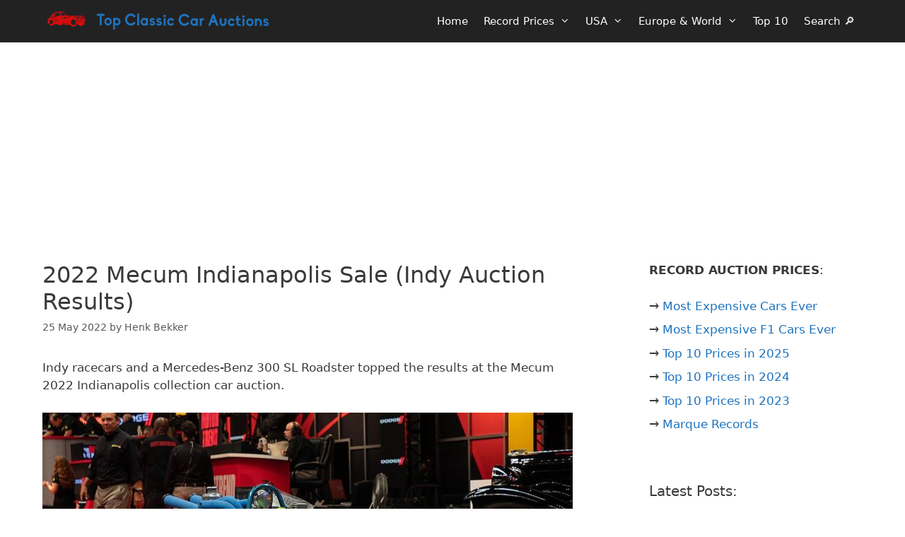

--- FILE ---
content_type: image/svg+xml
request_url: https://www.classic-car-auctions.info/wp-content/uploads/2025/12/2026-Red-logo.svg
body_size: 4274
content:
<?xml version="1.0"?>
<svg width="3156.9767131253266" height="366.4739311042299" xmlns="http://www.w3.org/2000/svg" xmlns:svg="http://www.w3.org/2000/svg" version="1.1">
 <g class="layer">
  <title>Layer 1</title>
  <g id="svg_1">

   <g fill="#000000" id="SvgjsG8981" transform="matrix(5.23126 0.0256401 -0.0243285 5.51329 -6.57183 -153.947)">
    <g id="svg_2" xmlns="http://www.w3.org/2000/svg">
     <path d="m54.29,39.44c-0.6,-0.4 -1,-0.5 -1,-0.5c0.3,0.1 0.5,0.3 0.7,0.4c0.1,0.1 0.2,0.1 0.3,0.1z" fill="#d60c0c" id="svg_3"/>
     <path d="m112.09,54.94c-2.5,-5.5 -5.6,-6.9 -8.7,-7.5c-3.1,-0.6 -7.5,0.8 -8.6,1.2c-0.2,-0.6 -0.5,-1.1 -0.5,-1.1l-0.2,0l0,-0.3l-0.5,0l0,0.2c0,0 -1.6,0 -2,0c-0.4,0 -0.4,0.3 -0.4,0.3s-3.3,0 -5,0c-0.9,-0.6 -2.1,-1.2 -5.4,-1.4c-3.3,-0.2 -7.2,1.3 -7.2,1.3l-5.9,-0.1c0,0 -3,-3.3 -3.6,-3.8c-0.6,-0.6 -1.5,-1.2 -3.4,-2.2c-1.9,-0.9 -4.2,-1.5 -6.4,-2c0.3,0.2 0.8,0.6 1.2,1.1c0.9,1 1.5,1.7 1.8,2c0.1,0.1 0.2,0.2 0.2,0.2s-0.1,-0.1 -0.2,-0.2c-0.6,-0.7 -2.7,-2.9 -4.1,-3.6c0,0 0,0 0,0c-2.1,-1.1 -4.5,-1.2 -5.6,-1.2c-1.3,0 -4.5,0.6 -5.6,1c-3.1,0.3 -6.7,1.4 -8.3,2.1c-1.6,0.7 -4.4,2.1 -7.4,4.6c-3.1,2.5 -5.1,5.9 -5.1,5.9c-1.1,0.7 -2.9,2.7 -4.7,4.9c-1.8,2.1 -1.8,5.4 -1.8,5.4s0,4.8 0.1,4.9c0.1,0.1 0.5,-0.1 0.5,-0.1s1.7,0 3.7,-0.1c0.9,3.1 2.6,4.4 4,4.9c1.4,0.5 4.4,0.3 5.6,-0.4s2.3,-2.9 2.3,-2.9s0.5,-0.1 1.7,-0.1c2,0.7 6.3,0 6.3,0l2.5,0.1c0,0 -0.1,0.2 1.6,1.6c1.7,1.4 4,1.1 5.6,0.6c1.6,-0.5 2.4,-1.7 2.4,-1.7s8.8,0.2 9.3,0.2c1.9,1.2 7.6,0.5 7.6,0.5l0.2,-0.1l5.6,0.2l0,0c1.8,2.4 4.8,4 8.1,4c4.4,0 8.2,-2.9 9.6,-6.9l0.3,-0.1c0,0 0.6,0 0.9,0c0.1,0.4 1.1,2.2 2.6,3.4c2.4,1.8 5,2.2 6.7,2.1c1.6,-0.1 4.3,-0.7 6.7,-3.5c2.5,-2.9 1.9,-7 1.8,-7.4c0.1,-0.1 1.1,-0.7 1.1,-0.7l0.3,0c0.9,-1.9 0.6,-4.6 0.3,-5.3zm-97.2,11c-0.2,-2 0.2,-6 0.2,-6c-0.1,1.6 0.1,5.2 0.1,5.2s1,-1.1 1.7,-2.6c-0.4,1.5 -0.8,2.2 -2,3.4zm90.7,-16.6c4,1.8 5.4,6.5 5.4,6.5l-0.5,0.6c-0.8,-1.7 -2.2,-3.1 -3.2,-4.3c-0.2,-1.3 -0.8,-2.1 -1.7,-2.3c-0.9,-0.2 -2.3,0.4 -2.3,0.4s-1,-0.5 -3.1,-0.6c-2.2,-0.1 -4.5,0.7 -4.5,0.7s0.1,-0.2 -0.7,-0.8c2,-0.9 6.6,-2 10.6,-0.2zm1.8,3.9c1.3,1.4 2.9,4.8 2.9,4.8l-0.2,0.3c-1.1,-2.3 -2.8,-4.4 -2.8,-4.4s0.1,-0.4 0.1,-0.7zm-3.1,6.7c0,0 -0.1,0.1 -0.5,0.3c-1.7,-4 -5.5,-6 -6.1,-6.3c-0.6,-0.3 -2.1,-0.4 -2.1,-0.4s0.1,-0.1 0.1,-0.2c3.2,0.3 4.7,1.4 4.6,1.3c-0.1,-0.1 -0.4,-1.6 -0.4,-1.6l0.7,0.5c0,0 0.3,0.4 0.4,0.9c0.1,0.6 0.5,0.5 0.5,0.5l-0.2,0.2c0,0 0.7,1 1,1.6c0.3,0.2 0.7,0.1 0.7,0.1c2,-0.2 1.4,-0.2 2.1,-0.3c-0.3,0.2 -1.2,0.6 -1.9,0.6c0.9,1.7 1.1,2.8 1.1,2.8zm-1.6,1.2c-0.6,-0.1 -5.9,-0.1 -5.9,-0.1s0,0 -0.1,-0.2l5.2,0c0.1,0 0.8,0.1 0.8,0.3zm-9.9,-8.2c0,0.3 0.1,0.4 0.1,1s0.4,0.9 0.7,1.1c-0.1,0 -0.4,-0.1 -0.6,-0.4c-0.2,-0.2 -0.3,-0.8 -0.2,-0.9c0.1,-0.1 0,-0.8 0,-0.8zm0.3,2.3l-1,-0.8c0,0 -0.4,-0.9 -0.5,-1.2c0,0 0.4,0.2 0.6,0.3c0.1,0.3 0.9,1.7 0.9,1.7zm0,0.2c0.2,0.1 0.1,0.5 0.1,0.5s-0.2,-0.1 -0.7,-0.1c0,-0.2 -0.3,-1 -0.3,-1s0.8,0.4 0.9,0.6zm-0.6,0.6c0,0 0.2,0 1,0c0.9,0.6 2.2,3 2.6,3.7s0.2,0.9 0.1,0.8c-0.2,-0.1 -1.6,-2.1 -1.9,-2.5c-0.3,-0.2 -0.9,-1 -0.9,-1s-0.7,-0.9 -0.9,-1c0,0 0,0 0,0zm2.2,-1.1c0.2,-0.1 0.7,-0.7 0.7,-0.7s0.1,2.8 0.1,3.6c0,-0.1 -0.3,-0.4 -0.3,-0.4s0,-1.6 0,-2.1c0.1,-0.6 -0.1,-0.6 -0.5,-0.4zm0,0.1c-0.3,0.4 -0.3,0.5 -0.3,0.8c0,0.3 0.3,0.5 0.6,1.2c-0.2,-0.3 -0.7,-1 -0.7,-1s0,-0.5 0,-0.7c0.2,-0.1 0.4,-0.3 0.4,-0.3zm-0.6,0.1c0.2,0 0.4,-0.2 0.4,-0.2c0,0.1 -0.1,0.2 -0.4,0.2zm10.6,-4.9c0,0 -2.8,0.3 -3.9,2c-0.2,0.1 -0.4,0.1 -0.7,0.3c0.4,-0.6 0.7,-1.1 2,-1.8s2.8,-0.7 2.8,-0.7s-0.1,0.1 -0.2,0.2zm0,1.9c0,0 0,0.4 0,1c0,-0.2 -0.4,-0.2 -0.4,-0.2s0,-0.3 0,-0.4s-0.1,-0.1 -0.1,-0.1s0,-0.2 0,-0.5c0.3,-0.3 0.5,0.2 0.5,0.2zm-1,1.8c-0.3,-0.2 0.2,0 0.3,0.1c0.1,0.2 0.3,0.8 0.3,0.9c-0.6,-0.3 -1.7,-1.2 -1.9,-1.3c0,0 0.1,-0.1 0.2,-0.1c0.1,0 1,0.5 1,0.5s0.4,0.1 0.1,-0.1zm-1.3,-0.4c-0.1,0.1 -0.1,0.1 -0.2,0c-0.1,0 -0.2,-0.1 -0.4,-0.1s-0.2,-0.2 -0.2,-0.3s0.2,-0.1 0.2,-0.1s0,-0.1 -0.1,-0.1c0.1,0 0.1,0 0.1,0s-0.1,-0.3 -0.2,-0.2c-0.1,0.1 -0.1,0.4 -0.2,0.4c-0.1,0 -0.3,0 -0.3,-0.1c0,-0.1 0.1,-0.3 0.2,-0.3c0.1,0 0.1,-0.1 0.1,-0.1c-0.1,0 -0.1,-0.1 -0.1,-0.1c0.1,0 0.6,-0.1 0.8,0c0,0 0.9,-0.3 1.2,-0.2c0.2,0.1 0.2,0.2 0.2,0.2s-0.1,0.6 0.1,0.9c0.3,0.3 0.4,0.4 0.4,0.7c-0.4,-0.4 -1.5,-0.7 -1.6,-0.6zm-0.1,2.6c-0.3,0 -0.5,-0.6 -0.5,-0.6c0.1,-0.2 0.2,0.2 0.3,0.3c0,0.1 0.2,0.2 0.2,0.3zm-1.3,-3.3c0,0 0,0.1 -0.2,0s-0.3,-0.2 -0.3,-0.2s0.5,-0.1 0.6,-0.2c0.1,0 -0.1,0.4 -0.1,0.4zm4.1,2.7c-0.8,-0.4 -0.9,-2.2 -0.9,-2.2c0.2,0.8 0.5,1.8 1,2c0.2,0.1 0.9,0.1 0.9,0.1s-0.2,0.2 -1,0.1zm0.7,-0.2c-0.5,0 -0.7,-0.6 -0.7,-0.6s-0.3,-0.6 -0.3,-2.4s1.1,-2 1.1,-2c0.7,-0.1 1.1,0.8 1.2,1.7c0.2,0.7 -0.2,2.1 -0.3,2.3c-0.1,0.2 -0.5,1 -1,1zm-0.7,-5.3c0.7,-0.1 0.8,0 1,0.1c-0.1,0 -0.2,0 -0.3,0c-0.1,0 -0.1,-0.2 -0.7,-0.1zm-9.5,1.5c0.1,1.2 -0.2,2 -0.4,2.5c-0.2,0.5 -0.7,1 -1.2,0.9c-0.5,-0.1 -0.9,-0.9 -1,-1.4c0,-0.6 -0.1,-1.4 0.2,-2.6c0.3,-1.2 1.2,-1.3 1.2,-1.3c0.7,0 1.1,0.7 1.2,1.9zm-1.3,-2.2c0,0 -0.1,0.1 -0.5,0.2c-1.1,1 -1.2,2.9 -1.1,4.2c-0.9,-2.5 0.5,-4.4 0.8,-4.5c0.4,0.1 0.8,0.1 0.8,0.1zm-0.1,-1.4c-0.8,0.3 -0.5,0.6 -0.2,0.9c-0.2,-0.1 -0.6,-0.2 -0.6,-0.5c0,-0.3 0.8,-0.4 0.8,-0.4zm-0.7,-0.1c0,0 -0.2,0.1 -0.4,0.2c-2.1,0.5 -2.9,1.7 -2.9,1.7s-0.3,0.2 -0.7,0.4c1.6,-2.3 4,-2.3 4,-2.3zm-0.1,1.2c-0.4,-0.1 -2,0.2 -2.8,0.6c0.5,-0.7 2.5,-1.4 2.5,-1.4c0,0 -0.3,0.6 0.3,0.8zm-2.2,-0.9l0,0.1l-0.3,0.2c0,0 -2.7,0 -3.4,0c-0.2,-0.2 -0.6,-0.3 -0.6,-0.3l4.3,0zm-35.2,-7.2c0,0 2.8,0.5 4.3,0.8c1.5,0.3 3.1,1.4 3.1,1.4l3.8,4.1c0,0 -4,0 -4.9,0s-1.4,-0.6 -1.4,-0.6l-4.9,-5.7zm4.3,6.4l-0.2,-0.2l0.1,0c0,0 0.1,0 0.1,0l0.2,0.3c0,0 0,0.1 0,0.1c-0.1,0 -0.2,0 -0.5,0.1c-0.1,0 -0.1,0 -0.2,0c0.1,0 0.2,0 0.2,0c0.4,-0.1 0.3,-0.3 0.3,-0.3zm0.1,-1c0,0 0.6,1 2.1,1c-0.5,0 -1.1,0.1 -1.5,-0.2c-0.3,-0.3 -0.6,-0.8 -0.6,-0.8zm4.4,5.1c0,0 -3.9,2.8 -5,3.9c-0.1,0.1 -0.2,0.1 -0.2,0c-0.7,-0.8 -1.2,-1.5 -1.5,-1.7c-0.1,-0.1 -0.1,-0.2 -0.1,-0.3l0,-1.7c0,-0.1 0.1,-0.2 0.2,-0.2l6.6,0zm-19.3,-12c-0.2,0.5 -0.1,0.8 0.4,2.4c-1,-1.4 -1,-2.1 -1,-2.4c0.1,-0.2 -1,-0.5 -1,-0.5c0.5,0.1 1.8,0 1.6,0.5zm-14,4.6c0.7,-1.7 2.9,-3.2 2.9,-3.2c-2,1.5 -3.7,5.6 -3.7,5.6s0.1,-0.7 0.8,-2.4zm-1.1,3.1c0.6,-0.3 0.6,1 0.5,1.1c0,0.1 -0.3,0 -0.3,0s-0.1,-0.4 -0.1,-0.7c0,-0.3 -0.2,-0.2 -0.2,-0.2l-0.2,0.2c-0.1,0 0.1,-0.3 0.3,-0.4zm-0.6,0.2c0.2,0.7 0.6,2.8 0.8,3.4c0,0.1 0,0.2 -0.1,0.3c0,0 -0.8,-4.5 -1.2,-4.1c0,0 0.3,-0.5 0.5,0.4zm0.2,1.9c-0.1,0.3 -0.1,0.5 -0.1,0.5l-0.7,-2.6c0,0 0.3,-0.6 0.8,2.1zm-5.9,19.4c-2.3,0 -3.7,-2.7 -3.7,-5.7c0,-3 1.7,-5.7 4,-5.7c2.3,0 3.9,3.1 3.9,6.1c0,2.9 -1.9,5.3 -4.2,5.3zm-4.2,-15.5c-0.2,0.1 -0.3,-0.1 -0.2,-0.2c0.9,-0.8 2.6,-2.1 4.3,-2.3c2.2,-0.2 6.7,-0.7 7.8,7.7c0,0.6 -0.1,0.9 -0.6,0c-0.3,-1 -3,-9 -11.3,-5.2zm10.7,7.2c-0.5,0.4 -0.7,4.2 -1,5.1c0,-0.3 -0.2,-3.6 0.2,-4.9s3.8,-1.2 3.8,-1.2s-2.5,0.5 -3,1zm1.5,-7.2c0,0 0.3,-0.2 0.4,0c0.1,0.2 0.4,0.8 0.4,0.8s-0.5,-0.9 -0.8,-0.8zm2.5,5.8c0.2,-0.2 0.5,-0.2 0.5,-0.2l0.4,0.4l0,0.5c0,0 -0.3,0.3 -0.5,0.5c-0.2,0.1 -0.5,-1 -0.6,-1.1c-0.1,-0.1 0.1,-0.1 0.2,-0.1zm0.4,6.7c-0.2,-0.3 -0.3,-5.1 -0.3,-5.1c0.3,-0.6 1,5.3 1,5.3s-0.5,0.1 -0.7,-0.2zm0.5,-6.4c0,0 0.9,2 3.3,1.1c-1.2,0.6 -2.7,1.1 -3.3,-1.1zm2.5,0.9c-2.3,0.6 -4.4,-5.1 -4.4,-5.1c1.3,2 1.9,4.6 10.5,3.2c-1.7,0.4 -4.3,1.4 -6.1,1.9zm8.7,-12.3c-0.5,0 -3,0.3 -4.5,0.5s-5.3,1.5 -7.7,2.7c-2.4,1.2 -2.5,-1.6 -2.6,-2.1c-0.1,-0.5 0.4,-3.4 2.1,-4.8c3.9,-3.1 7.3,-3.3 9,-3c0.8,0.1 1.5,0.5 2,1.1c0.6,0.7 1.6,2 2.5,3.4c1.7,2.3 -0.3,2.2 -0.8,2.2zm1.3,-5.3c-1.5,-2 1.9,-1.9 1.9,-1.9l4.7,0.1l5.6,6.7c0,0 -2.8,0.3 -4.8,0.6c-2,0.3 -3.4,-0.6 -3.4,-0.6s-2.5,-2.9 -4,-4.9zm2.1,14.6c3.3,-0.8 3.5,-1.6 3.6,-3.2c0,-1 -1.6,-3.9 -1.6,-3.9s1.9,2.5 2.3,3.5c0.4,1 -0.1,2 -0.4,2.4c-0.4,0.4 -0.6,0.6 -3.9,1.2zm14.8,9.4c-0.2,0.1 -5.8,0.6 -9.3,0.3c-3.5,-0.3 0.2,-5.8 0.2,-5.8c-0.6,1.9 -0.7,2.9 -0.6,4.1s9,0.9 9.6,0.7c0.6,-0.2 3.2,-1.8 4,-3.1c-0.9,2.3 -3.7,3.6 -3.9,3.8zm-1.3,-12.5c1.7,-1.4 3.1,-2.5 3.9,-3c2,-1.2 3.6,-2 4,-2.1c4.3,-1.7 7.1,-2.5 11.5,-1.9c4.5,0.6 7.7,5.1 8.1,8.6l-0.8,0c0,0 -1.1,-3.4 -3.6,-5.3c-2.6,-2.1 -6.2,-2.8 -9.4,-2c-2.1,0.5 -8.4,2.6 -13.7,5.7zm22.4,1.3c-1.1,-1.4 -2.9,-2.9 -2.9,-2.9c-1.7,-1.4 -4.2,-1.3 -4.2,-1.3c3.4,-0.3 5.4,1.2 7.1,4.2zm2.1,8c-0.1,3.5 -2.9,6.3 -6.4,6.4c-3.8,0.1 -7,-3 -6.9,-6.9c0.1,-3.5 2.9,-6.3 6.4,-6.4c3.9,-0.1 7,3 6.9,6.9zm3,-3.5c0,0 0.2,0.3 -1,-0.4c-1.2,-0.7 -2.2,-1.5 -2.2,-1.5s1.1,-0.2 1.4,0c0.3,0.2 1.1,0 1.1,0s0.4,-0.2 0.9,0c0,0 -0.3,1.6 -0.3,1.7c0,0.1 0.1,0.2 0.1,0.2zm-0.3,-6.3c0,0 -0.6,-2.6 -4.2,-5.4c0.2,-0.1 0.2,-0.1 0.2,-0.1s3.4,2.5 4.5,5.2c-0.1,0.1 -0.5,0.3 -0.5,0.3zm-1,-3.1c0,0 2.3,-1.1 3.7,-1.1c-0.5,0.5 -1,1.1 -1,2.3c-0.1,-1.2 0.3,-1.9 0.3,-1.9s-0.7,0 -3,0.7zm4.3,15.2c-0.3,0 -0.3,0 -1.8,-0.8c1.4,0.5 1.8,-1.6 1.8,-1.6s0,1.6 0,2.4zm0.5,0c0,-0.8 -0.1,-2.7 -0.1,-2.7s0.2,1.8 0.3,1.3c0.1,-0.6 0.3,-1.3 0.3,-1.3s-0.1,2 -0.5,2.7zm2.4,-2.7c0,0 -1.1,-0.3 -1.4,-0.4c-0.3,-0.1 -0.7,-0.7 -0.7,-0.7s-2.7,-1.5 -3.4,-1.8c0.2,-0.3 0.4,-1.9 0.4,-1.9c0.7,0.1 0.6,1 0.6,1.3s0.1,0.2 0.4,0.5c1,0.2 3.1,2.2 3.1,2.2c1.3,0.7 1,0.8 1,0.8zm6.2,-1.2l-0.6,-0.1l-5.7,0.1l0,-0.4c0,0 4.3,-0.1 5.3,-0.1c1.1,0.1 1,0.5 1,0.5zm8.2,-1.8l-1.2,0.8c0,0 -4.5,1.8 -5,1.9c-0.5,0.2 -0.9,0.1 -1.4,0.1c-0.5,0 -0.6,-0.2 -0.3,-0.2c0.3,0 0.7,0.1 1.2,0c0.5,-0.1 2.9,-1.2 3.4,-1.4c0.3,-0.1 0.7,-0.2 0.9,-0.2c0.2,0 0.4,-0.1 0.6,-0.2c0.4,-0.2 1.1,-0.5 1.2,-0.6c0.2,-0.1 0.3,-0.7 0.3,-0.7l0.3,-0.3c0.2,-0.2 0,0.3 0,0.4s0,0.4 0,0.4zm0.3,0l-0.2,0c0,0 -0.1,-0.3 0,-0.4c0.1,-0.1 0.3,-1.1 0.3,-1.1c0,-0.1 0.1,-0.2 0.1,0c0,0.1 -0.2,1.5 -0.2,1.5z" fill="#d60c0c" id="svg_4"/>
    </g>
   </g>
   <g fill="#1e73be" id="SvgjsG8982" transform="matrix(10.4747 0.0487139 -0.0487139 10.4747 677.434 18.6451)">
    <path d="m11.97,20.67l-2.68,0l0,-11.6l-3.5,0l0,-2.64l9.68,0l0,2.64l-3.5,0l0,11.6zm8.24,0.22c-1.24,0 -2.46,-0.5 -3.4,-1.4c-0.9,-0.94 -1.4,-2.16 -1.4,-3.4c0,-1.26 0.5,-2.48 1.4,-3.4c0.92,-0.88 2.12,-1.38 3.4,-1.38c1.32,0 2.52,0.5 3.38,1.38c0.92,0.92 1.42,2.12 1.42,3.4s-0.5,2.48 -1.42,3.4c-0.9,0.9 -2.1,1.4 -3.38,1.4zm0,-7.3c-1.34,0 -2.44,1.12 -2.44,2.5s1.1,2.5 2.44,2.5c1.36,0 2.46,-1.12 2.46,-2.5s-1.1,-2.5 -2.46,-2.5zm11.28,-2.26c1.26,0 2.46,0.48 3.38,1.38c0.9,0.92 1.4,2.12 1.4,3.38s-0.5,2.46 -1.4,3.38c-0.9,0.9 -2.1,1.38 -3.38,1.38c-0.84,0 -1.6,-0.3 -2.26,-0.9l-0.1,-0.08l0,6.12l-2.42,0l0,-14.48l2.42,0l0,0.72l0.1,-0.1c0.72,-0.7 1.54,-0.8 2.26,-0.8zm0,7.18c1.28,0 2.36,-1.12 2.36,-2.42c0,-1.32 -1.08,-2.42 -2.36,-2.42s-2.36,1.1 -2.36,2.42c0,1.3 1.08,2.42 2.36,2.42zm18.12,2.38c-1,0 -1.98,-0.2 -2.9,-0.58c-0.88,-0.38 -1.68,-0.92 -2.36,-1.6c-0.7,-0.68 -1.24,-1.48 -1.6,-2.38c-0.4,-0.92 -0.6,-1.88 -0.6,-2.9c0,-4.1 3.36,-7.44 7.46,-7.44c1.16,0 2.32,0.28 3.34,0.8c1.02,0.5 1.94,1.28 2.62,2.2l0.32,0.4l-2.14,1.58l-0.3,-0.4c-0.9,-1.22 -2.3,-1.92 -3.84,-1.92c-2.64,0 -4.8,2.14 -4.8,4.78c0,2.66 2.16,4.82 4.8,4.82c1.52,0 2.92,-0.7 3.84,-1.92l0.3,-0.38l2.12,1.56l-0.32,0.4c-0.7,0.94 -1.58,1.68 -2.62,2.2c-1.02,0.52 -2.16,0.78 -3.32,0.78zm10.72,-0.22l-2.6,0l0,-14.68l2.6,0l0,14.68zm6.58,0.18c-1.26,0 -2.46,-0.48 -3.38,-1.38c-0.9,-0.92 -1.4,-2.12 -1.4,-3.38s0.5,-2.46 1.4,-3.38c0.9,-0.9 2.1,-1.38 3.38,-1.38c0.84,0 1.6,0.3 2.26,0.9l0.1,0.08l0,-0.8l2.42,0l0,9.16l-2.42,0l0,-0.72l-0.1,0.1c-0.72,0.7 -1.54,0.8 -2.26,0.8zm0,-7.18c-1.28,0 -2.36,1.12 -2.36,2.42c0,1.32 1.08,2.42 2.36,2.42s2.36,-1.1 2.36,-2.42c0,-1.3 -1.08,-2.42 -2.36,-2.42zm10.64,7.08c-0.28,0 -0.58,-0.04 -0.94,-0.1c-1,-0.2 -1.94,-0.64 -2.68,-1.3l-0.3,-0.24l1.5,-1.66l0.28,0.26c0.88,0.74 1.6,0.88 2.06,0.88c0.34,0 0.58,-0.04 0.82,-0.16c0.3,-0.12 0.44,-0.32 0.44,-0.6c0,-0.24 -0.14,-0.54 -1.32,-0.74c-1.08,-0.22 -1.76,-0.44 -2.08,-0.62c-0.42,-0.24 -0.76,-0.56 -1,-0.96s-0.36,-0.84 -0.36,-1.34c0,-0.52 0.16,-1.02 0.48,-1.48c0.26,-0.38 0.64,-0.68 1.2,-0.96c0.46,-0.22 0.98,-0.32 1.6,-0.32c0.22,0 0.44,0.02 0.64,0.04c0.88,0.14 1.76,0.52 2.48,1.08l0.3,0.24l-1.42,1.64l-0.28,-0.22c-0.7,-0.56 -1.3,-0.66 -1.66,-0.66c-0.26,0 -0.5,0.04 -0.72,0.14c-0.26,0.14 -0.4,0.36 -0.4,0.5c0,0.28 0.2,0.48 1.24,0.72c1.36,0.32 1.8,0.48 2.08,0.6c0.56,0.32 0.8,0.58 1,0.84c0.3,0.42 0.44,0.94 0.44,1.5c0,0.58 -0.16,1.1 -0.46,1.52s-0.7,0.78 -1.28,1.06c-0.46,0.22 -1.06,0.34 -1.66,0.34zm8.72,0c-0.28,0 -0.58,-0.04 -0.94,-0.1c-1,-0.2 -1.94,-0.64 -2.68,-1.3l-0.3,-0.24l1.5,-1.66l0.28,0.26c0.88,0.74 1.6,0.88 2.06,0.88c0.34,0 0.58,-0.04 0.82,-0.16c0.3,-0.12 0.44,-0.32 0.44,-0.6c0,-0.24 -0.14,-0.54 -1.32,-0.74c-1.08,-0.22 -1.76,-0.44 -2.08,-0.62c-0.42,-0.24 -0.76,-0.56 -1,-0.96s-0.36,-0.84 -0.36,-1.34c0,-0.52 0.16,-1.02 0.48,-1.48c0.26,-0.38 0.64,-0.68 1.2,-0.96c0.46,-0.22 0.98,-0.32 1.6,-0.32c0.22,0 0.44,0.02 0.64,0.04c0.88,0.14 1.76,0.52 2.48,1.08l0.3,0.24l-1.42,1.64l-0.28,-0.22c-0.7,-0.56 -1.3,-0.66 -1.66,-0.66c-0.26,0 -0.5,0.04 -0.72,0.14c-0.26,0.14 -0.4,0.36 -0.4,0.5c0,0.28 0.2,0.48 1.24,0.72c1.36,0.32 1.8,0.48 2.08,0.6c0.56,0.32 0.8,0.58 1,0.84c0.3,0.42 0.44,0.94 0.44,1.5c0,0.58 -0.16,1.1 -0.46,1.52s-0.7,0.78 -1.28,1.06c-0.46,0.22 -1.06,0.34 -1.66,0.34zm8.28,-0.08l-2.6,0l0,-9.16l2.6,0l0,9.16zm-1.3,-10.26c-0.86,0 -1.56,-0.7 -1.56,-1.54c0,-0.42 0.16,-0.8 0.46,-1.08c0.3,-0.3 0.68,-0.46 1.1,-0.46c0.84,0 1.54,0.7 1.54,1.54s-0.7,1.54 -1.54,1.54zm8.06,10.46c-1.28,0 -2.48,-0.5 -3.38,-1.38l-0.02,-0.02c-0.88,-0.9 -1.38,-2.1 -1.38,-3.38s0.5,-2.5 1.38,-3.4c0.9,-0.88 2.1,-1.38 3.4,-1.38c1.32,0 2.52,0.48 3.38,1.38c0.2,0.2 0.36,0.38 0.5,0.56l0.24,0.36l-1.96,1.46l-0.28,-0.38c-0.48,-0.64 -1.18,-1.04 -1.88,-1.04c-1.26,0 -2.34,1.12 -2.34,2.44s1.08,2.44 2.34,2.44c0.7,0 1.4,-0.4 1.88,-1.08l0.26,-0.36l2.04,1.46l-0.3,0.38c-0.04,0.06 -0.1,0.12 -0.16,0.18c-0.1,0.12 -0.22,0.26 -0.34,0.38c-0.88,0.88 -2.08,1.38 -3.38,1.38zm17.56,0.02c-1,0 -1.98,-0.2 -2.9,-0.58c-0.88,-0.38 -1.68,-0.92 -2.36,-1.6c-0.7,-0.68 -1.24,-1.48 -1.6,-2.38c-0.4,-0.92 -0.6,-1.88 -0.6,-2.9c0,-4.1 3.36,-7.44 7.46,-7.44c1.16,0 2.32,0.28 3.34,0.8c1.02,0.5 1.94,1.28 2.62,2.2l0.32,0.4l-2.14,1.58l-0.3,-0.4c-0.9,-1.22 -2.3,-1.92 -3.84,-1.92c-2.64,0 -4.8,2.14 -4.8,4.78c0,2.66 2.16,4.82 4.8,4.82c1.52,0 2.92,-0.7 3.84,-1.92l0.3,-0.38l2.12,1.56l-0.32,0.4c-0.7,0.94 -1.58,1.68 -2.62,2.2c-1.02,0.52 -2.16,0.78 -3.32,0.78zm12.46,-0.04c-1.26,0 -2.46,-0.48 -3.38,-1.38c-0.9,-0.92 -1.4,-2.12 -1.4,-3.38s0.5,-2.46 1.4,-3.38c0.9,-0.9 2.1,-1.38 3.38,-1.38c0.84,0 1.6,0.3 2.26,0.9l0.1,0.08l0,-0.8l2.42,0l0,9.16l-2.42,0l0,-0.72l-0.1,0.1c-0.72,0.7 -1.54,0.8 -2.26,0.8zm0,-7.18c-1.28,0 -2.36,1.12 -2.36,2.42c0,1.32 1.08,2.42 2.36,2.42s2.36,-1.1 2.36,-2.42c0,-1.3 -1.08,-2.42 -2.36,-2.42zm9.82,7l-2.52,0l0,-9.16l2.52,0l0,0.74c0.72,-0.72 1.8,-0.96 2.52,-0.96l0.6,0l-0.6,2.5l-0.38,0c-1.18,0 -2.14,0.92 -2.14,2.02l0,4.86zm21.7,0l-2.88,0l-1.46,-3.84l-4.72,0l-1.48,3.84l-2.86,0l5.48,-14.24l2.42,0l5.5,14.24zm-8.02,-6.48l2.64,0l-1.32,-3.46l-1.32,3.46zm13.9,6.7c-1.16,0 -2.24,-0.42 -3.02,-1.2c-0.82,-0.78 -1.26,-1.84 -1.26,-2.98l0,-5.2l2.52,0l0,5.2c0,0.94 0.78,1.7 1.76,1.7s1.78,-0.76 1.78,-1.7l0,-5.2l2.52,0l0,5.2c0,1.12 -0.46,2.18 -1.28,2.98c-0.8,0.78 -1.86,1.2 -3.02,1.2zm10.94,-0.02c-1.28,0 -2.48,-0.5 -3.38,-1.38l-0.02,-0.02c-0.88,-0.9 -1.38,-2.1 -1.38,-3.38s0.5,-2.5 1.38,-3.4c0.9,-0.88 2.1,-1.38 3.4,-1.38c1.32,0 2.52,0.48 3.38,1.38c0.2,0.2 0.36,0.38 0.5,0.56l0.24,0.36l-1.96,1.46l-0.28,-0.38c-0.48,-0.64 -1.18,-1.04 -1.88,-1.04c-1.26,0 -2.34,1.12 -2.34,2.44s1.08,2.44 2.34,2.44c0.7,0 1.4,-0.4 1.88,-1.08l0.26,-0.36l2.04,1.46l-0.3,0.38c-0.04,0.06 -0.1,0.12 -0.16,0.18c-0.1,0.12 -0.22,0.26 -0.34,0.38c-0.88,0.88 -2.08,1.38 -3.38,1.38zm12.16,-0.2l-2.4,0c-0.88,0 -1.7,-0.34 -2.3,-0.94c-0.62,-0.62 -0.94,-1.42 -0.94,-2.3l0,-3.8l-1.28,0l0,-2.06l1.28,0l0,-3.6l2.38,0l0,3.6l2.66,0l0,2.06l-2.66,0l0,3.76c0,0.5 0.44,0.96 0.88,0.96l1.74,0l0.64,2.32zm4.56,0l-2.6,0l0,-9.16l2.6,0l0,9.16zm-1.3,-10.26c-0.86,0 -1.56,-0.7 -1.56,-1.54c0,-0.42 0.16,-0.8 0.46,-1.08c0.3,-0.3 0.68,-0.46 1.1,-0.46c0.84,0 1.54,0.7 1.54,1.54s-0.7,1.54 -1.54,1.54zm8.3,10.48c-1.24,0 -2.46,-0.5 -3.4,-1.4c-0.9,-0.94 -1.4,-2.16 -1.4,-3.4c0,-1.26 0.5,-2.48 1.4,-3.4c0.92,-0.88 2.12,-1.38 3.4,-1.38c1.32,0 2.52,0.5 3.38,1.38c0.92,0.92 1.42,2.12 1.42,3.4s-0.5,2.48 -1.42,3.4c-0.9,0.9 -2.1,1.4 -3.38,1.4zm0,-7.3c-1.34,0 -2.44,1.12 -2.44,2.5s1.1,2.5 2.44,2.5c1.36,0 2.46,-1.12 2.46,-2.5s-1.1,-2.5 -2.46,-2.5zm15.44,7.08l-2.52,0l0,-4.9c0,-1.08 -0.86,-1.92 -1.94,-1.92c-1.04,0 -1.94,0.86 -1.94,1.92l0,4.9l-2.5,0l0,-9.16l2.5,0l0,0.66c0.62,-0.62 1.28,-0.84 1.94,-0.84c1.2,0 2.32,0.46 3.16,1.28c0.84,0.86 1.3,1.98 1.3,3.16l0,4.9zm5.52,0.08c-0.28,0 -0.58,-0.04 -0.94,-0.1c-1,-0.2 -1.94,-0.64 -2.68,-1.3l-0.3,-0.24l1.5,-1.66l0.28,0.26c0.88,0.74 1.6,0.88 2.06,0.88c0.34,0 0.58,-0.04 0.82,-0.16c0.3,-0.12 0.44,-0.32 0.44,-0.6c0,-0.24 -0.14,-0.54 -1.32,-0.74c-1.08,-0.22 -1.76,-0.44 -2.08,-0.62c-0.42,-0.24 -0.76,-0.56 -1,-0.96s-0.36,-0.84 -0.36,-1.34c0,-0.52 0.16,-1.02 0.48,-1.48c0.26,-0.38 0.64,-0.68 1.2,-0.96c0.46,-0.22 0.98,-0.32 1.6,-0.32c0.22,0 0.44,0.02 0.64,0.04c0.88,0.14 1.76,0.52 2.48,1.08l0.3,0.24l-1.42,1.64l-0.28,-0.22c-0.7,-0.56 -1.3,-0.66 -1.66,-0.66c-0.26,0 -0.5,0.04 -0.72,0.14c-0.26,0.14 -0.4,0.36 -0.4,0.5c0,0.28 0.2,0.48 1.24,0.72c1.36,0.32 1.8,0.48 2.08,0.6c0.56,0.32 0.8,0.58 1,0.84c0.3,0.42 0.44,0.94 0.44,1.5c0,0.58 -0.16,1.1 -0.46,1.52s-0.7,0.78 -1.28,1.06c-0.46,0.22 -1.06,0.34 -1.66,0.34z" id="svg_5"/>
   </g>
  </g>
 </g>
</svg>